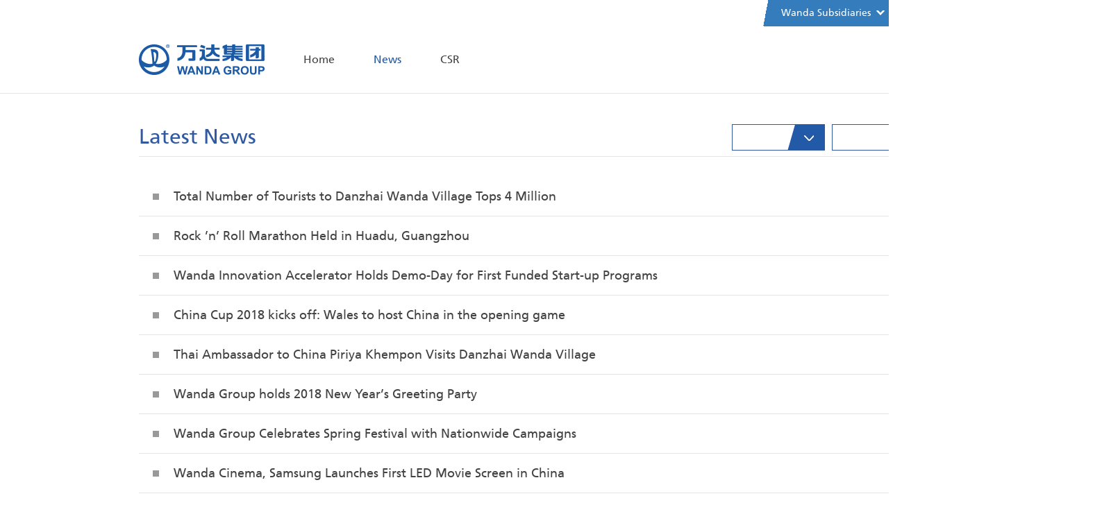

--- FILE ---
content_type: text/html; charset=utf-8
request_url: https://www.wanda-group.com/news/latest/7.html
body_size: 33465
content:
<!DOCTYPE html>
<html lang="en">

<head>
    <meta charset="UTF-8">
    <meta name="format-detection" content="telephone=no, email=no"/>
	<meta name="keywords" content="Wanda Group">
	<meta name="description" content="Wanda Group">
<title>Latest News第7页 - Wanda Group</title>
<link rel="stylesheet" type="text/css" href="https://image.wanda.cn/statics/style/en/plug/mCustomScrollbar/jquery.mCustomScrollbar.css">
<link rel="stylesheet" type="text/css" href="https://image.wanda.cn/statics/style/en/css/common.css?v=8.6">
<script type="text/javascript" src="https://image.wanda.cn/statics/style/en/js/jquery-1.10.2.min.js"></script>
 <script src="https://image.wanda.cn/statics/js/ua.js" type="text/javascript"></script>
    <script src="https://image.wanda.cn/statics/js/ua_new.js" type="text/javascript"></script>
    <script type="text/javascript">
    function check_ua(){
        var a = document.referrer;
        if(!a){
            var useragent = navigator.userAgent;
            useragent = useragent.toLowerCase();
            var lang = get_lang();
            var istable = is_Tablet(useragent);
            var web_url = "";
            console.log(web_url);
            var md = new MobileDetect(window.navigator.userAgent);
            if (window.location.href.indexOf("?from=mobile") < 0)
            {
               
                if (md.phone())
                {
                    location.href ="https://www.wanda-group.com/mobile";
                }
            }
        }
     }
    check_ua();
    </script>
     <script src="https://image.wanda.cn/statics/js/web/uaredirect.js" type="text/javascript"></script>
<script type="text/javascript">uaredirect( "https://www.wanda-group.com/mobile");</script>
<script type="text/javascript">
	var js_path="https://image.wanda.cn/statics/style/";
</script>
  <script>
        var _hmt = _hmt || [];
        (function() {
          var hm = document.createElement("script");
          hm.src = "https://hm.baidu.com/hm.js?0b92b41413ff6e6db5e3d6459170f311";
          var s = document.getElementsByTagName("script")[0]; 
          s.parentNode.insertBefore(hm, s);
        })();
        </script><link rel="stylesheet" type="text/css" href="https://image.wanda.cn/statics/style/en/css/media.css?v=8.6">
</head>
<!--[if IE 8 ]><html class="ie8"> <![endif]-->
<!--[if IE 7 ]><html class="ie8"> <![endif]-->

<body>
    <!--  头部区  -->
    
     <div class="cf g-header">
<ul class="fr headers">
        <!-- <li class="first" data-menu="subsidiary"><a href="javascript:void(0);">万达旗下公司网站群<i class="icon icon1"></i></a><span>|</span></li> -->

        <li data-menu="subsidiary" id='hfirst'><a href="javascript:void(0);">Wanda Subsidiaries<i class="icon icon1"></i></a><span>|</span></li>
        <li><a href="http://www.wanda.cn/">中文</a>&nbsp;/&nbsp;<a href="https://www.wanda-group.com">EN&nbsp;</a><span>|</span></li>
        <li data-menu="search-list" id="menusearch">
            <div class="menuitem" style="margin-top: 11px;position: relative;">
               <a href="javascript:void(0);" class="icon search">search</a>
               <p style="position: absolute;display: inline-block;top:-1px;right: -15px">|</p>
            </div>        
            <form action="/index.php" target="_blank" method="get" >    
                <div class="search1">
                     <input type="hidden" value="content" name="m">
                    <input type="hidden" value="search" name="c">
                    <input type="hidden" value="search" name="a">
                    <input type="hidden" value="en" name="type">
                    <input id="siteid" type="hidden" value="25" name="siteid">
                    <input id="catid" type="hidden" value="1337" name="catid">
                    <input id="search-bar" type="text" name="q" placeholder="">
                    <a href="javascript:void(0);" target="_blank" class="icons icon3" id="search_content"></a>
                    <span style="position: absolute;right: -20px;top:4px">|</span>
                </div>
            </form>
            <!-- <span>|</span> -->
        </li>
        <li style="padding-left: 35px"><a href="https://www.facebook.com/thewandagroup" class="small" target="_blank"><img src="https://image.wanda.cn/statics/style/en/img/index/icon1.png" alt=""></a></li>
        <li><a href="https://twitter.com/DalianWanda" class="small" target="_blank"><img src="https://image.wanda.cn/statics/style/en/img/index/icon2.png" alt=""></a></li>
        <li><a href="http://www.youtube.com/user/dalianwandagroup" target="_blank" class="small"><img src="https://image.wanda.cn/statics/style/en/img/index/icon3.png" alt=""></a></li>
       <!-- <li><a href="https://plus.google.com/108886091581272836734/posts" class="small" target="_blank"><img src="https://image.wanda.cn/statics/style/en/img/index/icon4.png" alt=""></a></li>-->
        <li><a href="https://www.linkedin.com/company/dalian-wanda-group" class="small" target="_blank"><img src="https://image.wanda.cn/statics/style/en/img/index/icon5.png" alt=""></a></li>
    </ul>
</div>

 <script type = "text/javascript">
    function myBrowser(){var o=navigator.userAgent.toLowerCase(),e=-1<o.indexOf("opera");return-1<o.indexOf("iphone")||-1<o.indexOf("android")||-1<o.indexOf("pad")?"pad":e?"opera":-1<o.indexOf("firefox")?"firefox":-1<o.indexOf("chrome")?"chrome":-1<o.indexOf("safari")?"safari":-1<o.indexOf("compatible")&&-1<o.indexOf("msie")&&!e?"ie":void 0}var mb=myBrowser(),width=$(window).width(),$body=document.getElementsByTagName("body")[0],zoom=1,flagPad=!1;"pad"==mb&&(flagPad=!0),!flagPad&&width<1600&&(zoom=.75<width/1600?width/1600:.75,$body.style.zoom=zoom),("safari"==mb&&zoom<.81||"firefox"==mb)&&($body.style.transform="scale("+zoom+")",$body.style.zoom=1);

    $('#search_content').click(function(){
        $("form").submit();
    })

</script>
 
<div class="header-detail">    
        <ul class="cf all-list subsidiary hide">
               


     
        <li>
         <div class="link">
    
        <a href="https://www.hoyts.com.au/" target="_blank" rel="nofollow">Hoyts Cinema</a>

            
  
        <a href="https://www.legendary.com/" target="_blank" rel="nofollow">Legendary Entertainment</a>

            
  
        <a href="http://www.infrontsports.com/" target="_blank" rel="nofollow">Infront Sports & Media</a>

            
  
        <a href="https://www.sunseeker.com/" target="_blank" rel="nofollow">Sunseeker International</a>

            
        
    </div>
 </li>
    
        <li>
         <div class="link">
    
        <a href="https://www.wanda-group.com/2014/latest_0709/6600.html" target="_blank" rel="nofollow">Wanda Hotel Project in Chicago</a>

            
        
    </div>
 </li>
     
        </ul>  
</div>
    
    <div class="main media">
        <!-- 菜单 -->
            <div class="nav">
            <ul class="cf content nav-show">
                <li class="logo">
                    <a href="https://www.wanda-group.com"><h1></h1></a>
                </li>
                <li ><a href="https://www.wanda-group.com">Home</a></li>
                                                                                         <li data-menu="media-center" 
                        class="
                             
                                                            current
                            "
                    >
                        <a href="javascript:void(0);">
                            News                        </a>
                    </li>
                    
                                                                         <li data-menu="social-detail" 
                        class="
                                                            no-margin
                             
                            "
                    >
                        <a href="javascript:void(0);">
                            CSR                        </a>
                    </li>
                    
                                
            </ul>
            <div class="nav-detail">
                                                                                        <div 1 class="cf content3 media-center hide">
                    <ul class="fl nav-list" >
                                                                                    <li  class="first current" ><a  href="https://www.wanda-group.com/news/latest/"   >Latest News </a><span class="blank"><i class="icon icon3"></i></span></li>
                                                                                                        <li ><a  href="https://www.wanda-group.com/news/videos/"   >Videos </a><span class="blank"><i class="icon icon3"></i></span></li>
                                                                                </ul>
                    <ul class="list-content">
                                                                                            <li  class="current" >
                            <a   href="https://www.wanda-group.com/news/latest/"   class="cf" >
                                <span class="fl img-show"><img  src="https://image.wanda.cn/uploadfile/2018/0913/20180913023250759.jpg" alt=""></span>
                                <div class="img-detail">
                                    <h5>Latest News</h5>
                                    <p>To bring you the latest and most important Wanda News</p>
                                </div>
                            </a>
                        </li>
                                                                                                                <li >
                            <a   href="https://www.wanda-group.com/news/videos/"   class="cf" >
                                <span class="fl img-show"><img  src="https://image.wanda.cn/uploadfile/2018/0913/20180913022450517.png" alt=""></span>
                                <div class="img-detail">
                                    <h5>Videos</h5>
                                    <p>To learn about Wanda from videos</p>
                                </div>
                            </a>
                        </li>
                                                                                           
                    </ul>
                </div>
                                                                                        <div 2 class="cf content3 social-detail hide">
                    <ul class="fl nav-list" >
                                                                                    <li  class="first current" ><a   >Job Creation </a><span class="blank"><i class="icon icon3"></i></span></li>
                                                                                                        <li ><a   >Rural Revitalization </a><span class="blank"><i class="icon icon3"></i></span></li>
                                                                                                        <li ><a   >Charitable Donation </a><span class="blank"><i class="icon icon3"></i></span></li>
                                                                                                        <li ><a   >Environmental Sustainability </a><span class="blank"><i class="icon icon3"></i></span></li>
                                                                                </ul>
                    <ul class="list-content">
                                                                                            <li  class="current" >
                            <a   class="cf" >
                                <span class="fl img-show"><img  src="https://image.wanda.cn/uploadfile/2018/0813/20180813024022951.jpg" alt=""></span>
                                <div class="img-detail">
                                    <h5>Job Creation</h5>
                                    <p>By the end of 2024, Wanda Group had created 2.114 million stable service industry jobs, including 1.027 million jobs for college students. Wanda Group has always regarded job creation as the core content of its corporate social responsibility, making it one of the top employers in the country for many consecutive years.</p>
                                </div>
                            </a>
                        </li>
                                                                                                                <li >
                            <a   class="cf" >
                                <span class="fl img-show"><img  src="https://image.wanda.cn/uploadfile/2018/0904/20180904023649460.jpg" alt=""></span>
                                <div class="img-detail">
                                    <h5>Rural Revitalization</h5>
                                    <p>Building a new targeted poverty alleviation brand in China.</p>
                                </div>
                            </a>
                        </li>
                                                                                                                <li >
                            <a   class="cf" >
                                <span class="fl img-show"><img  src="https://image.wanda.cn/uploadfile/2018/0805/20180805113313184.jpg" alt=""></span>
                                <div class="img-detail">
                                    <h5>Charitable Donation</h5>
                                    <p>Wanda Group has a mission of “Creating Common Prosperity through Serving the Community”. Over the past 30 years, Wanda Group has accumulatively donated more than 6 billion yuan in cash to numerous charitable causes, making it one of the largest private donors in China.</p>
                                </div>
                            </a>
                        </li>
                                                                                                                <li >
                            <a   class="cf" >
                                <span class="fl img-show"><img  src="https://image.wanda.cn/uploadfile/2018/0904/20180904023716921.png" alt=""></span>
                                <div class="img-detail">
                                    <h5>Environmental Sustainability</h5>
                                    <p>Wanda Group is one of China’s earliest adopters of sustainable building practices and has obtained more national green-building certificates than any other companies in the country, accumulatively gaining a total of 754 national green building certifications. </p>
                                </div>
                            </a>
                        </li>
                                                                                           
                    </ul>
                </div>
                                       
            </div>
       
        </div>
        <!--  /头部区  -->
        <!-- 内容 -->
                          
        <div class="news-list">
            <div class="fr cf mgt" >
                   <div class="fl year-list">
                    <label class="year"><em></em><i class="icons icon2"></i></label>
                    <ul class="select">
                                                <li>2025</li>
                                                <li>2024</li>
                                                <li>2023</li>
                                                <li>2022</li>
                                                <li>2021</li>
                                                <li>2020</li>
                                                <li>2019</li>
                                                <li>2018</li>
                                                <li>2017</li>
                                                <li>2016</li>
                                                <li>2015</li>
                                                <li>2014</li>
                                                <li>2013</li>
                                                <li>2012</li>
                                                <li>2011</li>
                                                <li>2010</li>
                                                <li>2009</li>
                                                <li>2008</li>
                                            </ul>
                </div>
            
                <div class="search">
                    <form action="/index.php" target="_blank" method="get" id="topSch" class="fl">
                    <input id="search" type="text" name="q" value="" placeholder="">
                    <a target="_blank" class="icons icon3 sousuo_list"></a>
                    <input type="hidden" id="m" value="content" name="m">
                    <input type="hidden" id="c" value="search" name="c">
                    <input type="hidden" id="a" value="search" name="a">
                    <input type="hidden" id="year" name="year" value="2025">
                    <input type="hidden" id="siteid_l" value="25" name="siteid">
                    <input type="hidden" id="catid_l" value="1338" name="catid">
                </form>
                </div>
            </div>
                   <h4>Latest News</h4>
            <ul class="hide-el aticle">
                                                <li><a href="https://www.wanda-group.com/2018/latest_0401/7738.html" target="_blank" title=""><div class="title">Total Number of Tourists to Danzhai Wanda Village Tops 4 Million</div><span class="timer">01.04.2018</span></a></li>
                                <li><a href="https://www.wanda-group.com/2018/latest_0401/7737.html" target="_blank" title=""><div class="title">Rock ’n’ Roll Marathon Held in Huadu, Guangzhou</div><span class="timer">01.04.2018</span></a></li>
                                <li><a href="https://www.wanda-group.com/2018/latest_0328/7736.html" target="_blank" title=""><div class="title">Wanda Innovation Accelerator Holds Demo-Day for First Funded Start-up Programs</div><span class="timer">28.03.2018</span></a></li>
                                <li><a href="https://www.wanda-group.com/2018/latest_0321/7735.html" target="_blank" title=""><div class="title">China Cup 2018 kicks off: Wales to host China in the opening game</div><span class="timer">21.03.2018</span></a></li>
                                <li><a href="https://www.wanda-group.com/2018/latest_0305/7734.html" target="_blank" title=""><div class="title">Thai Ambassador to China Piriya Khempon Visits Danzhai Wanda Village</div><span class="timer">05.03.2018</span></a></li>
                                <li><a href="https://www.wanda-group.com/2018/latest_0223/7733.html" target="_blank" title=""><div class="title">Wanda Group holds 2018 New Year’s Greeting Party</div><span class="timer">23.02.2018</span></a></li>
                                <li><a href="https://www.wanda-group.com/2018/latest_0222/7732.html" target="_blank" title=""><div class="title">Wanda Group Celebrates Spring Festival with Nationwide Campaigns</div><span class="timer">22.02.2018</span></a></li>
                                <li><a href="https://www.wanda-group.com/2018/latest_0204/7731.html" target="_blank" title=""><div class="title">Wanda Cinema, Samsung Launches First LED Movie Screen in China</div><span class="timer">04.02.2018</span></a></li>
                                <li><a href="https://www.wanda-group.com/2018/latest_0210/7730.html" target="_blank" title=""><div class="title">Yan'an Wanda Plaza Opens for Business</div><span class="timer">10.02.2018</span></a></li>
                                <li><a href="https://www.wanda-group.com/2018/latest_0206/7729.html" target="_blank" title=""><div class="title">Alibaba Group and Cultural Investment Holdings Co., Ltd Make Strategic Investment in Wanda Film</div><span class="timer">06.02.2018</span></a></li>
                                <li><a href="https://www.wanda-group.com/2018/latest_0130/7728.html" target="_blank" title=""><div class="title">Two Hotels Sold in Australia to Remain under the Management of Wanda Group</div><span class="timer">30.01.2018</span></a></li>
                                <li><a href="https://www.wanda-group.com/2018/latest_0129/7727.html" target="_blank" title=""><div class="title">Wanda Commercial Signs Strategic Investment Agreements with Tencent and Other Investors to Jointly Build O2O “New Consumption”</div><span class="timer">29.01.2018</span></a></li>
                                <li><a href="https://www.wanda-group.com/2018/latest_0122/7726.html" target="_blank" title=""><div class="title">2017 Work Report of Wanda Group by Chairman Wang Jianlin</div><span class="timer">22.01.2018</span></a></li>
                                <li><a href="https://www.wanda-group.com/2018/latest_0120/7725.html" target="_blank" title=""><div class="title">Wanda Group's Assets Reaches RMB 700 billion in 2017, with Domestic Assets Accounting for 93%</div><span class="timer">20.01.2018</span></a></li>
                                <li><a href="https://www.wanda-group.com/2018/latest_0120/7724.html" target="_blank" title=""><div class="title">Wanda's CSR Achievements in 2017</div><span class="timer">20.01.2018</span></a></li>
                               
            </ul>
            <div class="cf newsPages">
                <span class="homePrevBtn"><a class="icons homePage" href="/news/latest/index.html"">home</a>
            <a class="icons prevPage" href="/news/latest/6.html">prev</a>
        </span><span class="pages"> <a href="/news/latest/index.html">1</a>.. <a href="/news/latest/5.html">5</a> <a href="/news/latest/6.html">6</a><a class="current" href="javascript:void(0)">7</a> <a href="/news/latest/8.html">8</a> <a href="/news/latest/9.html">9</a> <a class="morePage" href="javascript:void(0)">...</a><a href="/news/latest/104.html">104</a> </span>
                <span class="nextEndBtn"><a class="icons nextPage" href="/news/latest/8.html">next</a><a class="icons endPage" href="/news/latest/104.html">end</a>
        </span>            </div>
        </div>
        <!-- 内容 -->
        <!--  底部  -->
<div class="cf g-bottom">
    <div class="fr icon arrow-up"><i class="icon up"></i></div>
</div>
<div class="g-footer">
   <!-- <h4>Website Index</h4> -->
    <div class="block cf" style="display:none;">
        <ul class="fl">
                                    <li class="cf">
                <h5 class="fl">About Wanda</h5>
                <div>
                                                                                <a href="https://www.wanda-group.com/aboutwanda/Corporate_Profile/" title="Corporate Profile"> Corporate Profile </a>
                     <i>|</i>                                                                                 <a href="https://www.wanda-group.com/aboutwanda/History/" title="History"> History </a>
                     <i>|</i>                                                                                 <a href="https://www.wanda-group.com/aboutwanda/Technology/" title="Science and Technology Innovation"> Science and Technology Innovation </a>
                     <i>|</i>                                         <br>
                                                                                <a href="https://www.wanda-group.com/aboutwanda/Wan_Jianlin/" title="Chairman Wang Jianlin"> Chairman Wang Jianlin </a>
                     <i>|</i>                                                                                 <a href="https://www.wanda-group.com/aboutwanda/contactus/" title="Contact us"> Contact us </a>
                                                                                                </div>
            </li>
                        <li class="cf">
                <h5 class="fl">Core Industries</h5>
                <div>
                                                                                <a href="https://www.wanda-group.com/coreindustries/Commercial/" title="Commercial  Management Group"> Commercial  Management Group </a>
                     <i>|</i>                                                                                 <a href="https://www.wanda-group.com/coreindustries/Cultural_Industry_Group/" title="Cultural Industry Group"> Cultural Industry Group </a>
                     <i>|</i>                                         <br>
                                                                                <a href="https://www.wanda-group.com/coreindustries/Real_Estate_Group/" title="Real Estate Group"> Real Estate Group </a>
                     <i>|</i>                                                                                 <a href="https://www.wanda-group.com/coreindustries/Investment_Group/" title="Investment Group"> Investment Group </a>
                                                                                                </div>
            </li>
                        <li class="cf">
                <h5 class="fl">CSR</h5>
                <div>
                                                                                <a href="https://www.wanda-group.com/csr/job/" title="Job Creation"> Job Creation </a>
                     <i>|</i>                                                                                 <a href="https://www.wanda-group.com/csr/alleviation/" title="Rural Revitalization"> Rural Revitalization </a>
                     <i>|</i>                                                                                 <a href="https://www.wanda-group.com/csr/charitable_donation/" title="Charitable Donation"> Charitable Donation </a>
                     <i>|</i>                                         <br>
                                                                                <a href="https://www.wanda-group.com/csr/entrepreneurship/" title="Environmental Sustainability"> Environmental Sustainability </a>
                                                                                                </div>
            </li>
                        
        </ul>
        <ul class="right-footer">
            <li class="cf">
                   
                <h5 class="fl" style="width: 170px">Media Room</h5>
               <div>
                                                           <a href="https://www.wanda-group.com/news/latest/" title="Latest News">Latest News</a><i>|</i>                   <a href="https://www.wanda-group.com/news/videos/" title="Videos">Videos</a>               </div>
            </li>
            <li class="cf">
                            <h5 class="fl" style="width: 170px">Wanda Worldwide</h5>
                <div>
                    <p class="block-footer">
                                                           <a href="https://www.hoyts.com.au/" title="Hoyts Cinema,Australia" target="_blank" rel="nofollow">Hoyts Cinema,Australia</a><i>|</i>                   <a href="https://www.legendary.com/" title="Legendary Entertainment" target="_blank" rel="nofollow">Legendary Entertainment</a><i>|</i><br>                   <a href="https://www.ironman.com/" title="Ironman Group" target="_blank" rel="nofollow">Ironman Group</a><i>|</i>                   <a href="https://www.sunseeker.com/" title="Sunseeker International" target="_blank" rel="nofollow">Sunseeker International</a><br>                    </p>
                </div>
            </li>
           <!--  <li class="cf">
                <h5 class="fl">用户服务</h5>
                <div><a href="">万达广场</a><i>|</i><a href="">万达乐园</a><i>|</i><a href="">万达酒店</a><i>|</i><a href="">体育赛事</a><i>|</i><a href="">宝贝王</a><i>|</i><a href="">电影院线</a><i>|</i><a href="">百年人寿</a></div>
            </li> -->
        </ul>
    </div>

    <!--  -->
    <p class="copyright" id="copyright">Official Website of Dalian Wanda Group Copyright © 2017 WANDA Group, All Rights Reserved Liao ICP Registration No. 10012005 </p>
    <p class="copyright" style="margin-top: 10px">Address: Tower B, Wanda Plaza, No. 93 Jianguo Road, Chaoyang District, Beijing Tel.: 010-85853888</p>
    
</div>
<!--  /底部  -->
<div class="hide-el masks"></div>
<div class="hide-el header-mask"></div>
    </div>
</body>
<script type="text/javascript">
var height = $("body").height() + 17,
    width = $(".main").width(); 
    $(document).ready(function(){
    // $('.front-page .aticle li').each(function(){
    //     var h =$(this).find('.title').height();
    //     console.log(h)
    //     if(h>40){
    //         $(this).find('.timer').css('top','35px');
    //     }else{
    //         $(this).find('.timer').css('top','3px');
    //     }
    // })    
  })  


$('#menusearch').click(function(){
    $('.menuitem').hide();
    $('.search1').show()
    // $('.search1').animate({width:'240px'},200);
    // $('.search1').css('opacity','1');
    $('.g-header').addClass('current1')
    $('.header-detail').hide();
    $('.headers').css('width','747px')
    $('.headers').css('padding-left','40px')
    $('.header-detail .all-list').css('width','747px')
})
  $(".header-mask").on("click",function() {
    if($(".menuitem").is(":hidden")){
        $(".g-header").addClass("current1")
    }
})

   
</script>
<link rel="stylesheet" type="text/css" href="https://image.wanda.cn/statics/style/en/css/common.css?v=8.9">
<script type="text/javascript" src="https://image.wanda.cn/statics/style/en/js/copyright.js?v=1741758760"></script>
<style type="text/css"> 
body{-moz-user-select: unset; -webkit-user-select: unset; -ms-user-select: unset; user-select: unset;} 
   .g-header{
        height: 38px;
    }
    .g-header #search-bar{
        width: 240px;
        left: 0;
        padding-left: 10px;
        padding-right: 34px;
        margin-left: -1px;
        box-sizing: border-box;
    }
    .banner img{
        max-height: 590px;
    }
    .ie8 body{
      min-width:none;
    }
    
</style>
<script type="text/javascript" src="https://image.wanda.cn/statics/style/en/js/jquery-1.10.2.min.js"></script>
<script type="text/javascript" src="https://image.wanda.cn/statics/style/en/plug/mCustomScrollbar/jquery.mCustomScrollbar.concat.min.js"></script>
<script type="text/javascript" src="https://image.wanda.cn/statics/style/en/js/media.js?v=8.6"></script>
<script type="text/javascript">
$('#menusearch').click(function(){
    $('.menuitem').hide();
    $('.search1').show();
    console.log('11')
    // $('.search1').animate({width:'240px'},200);
    // $('.search1').css('opacity','1');
    $('.g-header').addClass('current1')
    $('.header-detail').hide();
    $('.headers').css('width','747px')
    $('.headers').css('padding-left','40px')
    $('.header-detail .all-list').css('width','747px')
})    
</script>
<script type="text/javascript">
     $(".g-header li").on("click",function() {
    $('.g-header').css('right', '0');
})
</script>
<script type="text/javascript">

    
 var siteid="25";
 var catid="1338";
 var year;

    function getContent(url)
{
    $.ajax({
        type:"GET",
        async:false,
        url:"/index.php?m=content&c=search&a=gyxw&type=en&"+url,
        data:{catid:catid,siteid:siteid},
        dataType:"json",
        success:function(msg)
        {
            var add_content = msg.content;
            $(".aticle").html(add_content);
            $(".newsPages").html(msg.page);
        }
    });
}

$('.newsPages').on('click','a',function(){
    var p=$(this).attr('status');
      var str='page='+p;
      if(year){
        str+='&year='+year;
        }
      console.log(p);
      getContent(str);
})  
  
$('.select li').click(function(){
    year=$(this).text();
    $('#year').val(year);
        var m= $('#m').val();
        var c= $('#c').val();
        var a= $('#a').val();
        var siteid= $('#siteid_l').val();
        var catid= $('#catid_l').val();
        window.location.href='/index.php?m='+m+'&c='+c+'&a='+a+'&catid='+catid+'&siteid='+siteid+'&year='+year;
    // getContent("page=1&year="+year);
})

$('.sousuo_list').click(function(){
         var q= $('#search').val();
        var m= $('#m').val();
        var c= $('#c').val();
        var a= $('#a').val();
        var siteid= $('#siteid_l').val();
        var catid= $('#catid_l').val();
       var year=$('#year').val();
        window.location.href='/index.php?m='+m+'&c='+c+'&a='+a+'&catid='+catid+'&siteid='+siteid+'&q='+q+'&year='+year;
    })
$('.hide-el li').hover(function(){
    $(this).find('.title').css('color','#2156a5');
    $(this).find('.timer').css('color','#2156a5');
},function(){
    $(this).find('.title').css('color','#434343');
    $(this).find('.timer').css('color','#434343');
})
</script>
</html>


--- FILE ---
content_type: text/css
request_url: https://image.wanda.cn/statics/style/en/css/common.css?v=8.6
body_size: 375
content:
.banner-text{
    position: relative;
}

.banner-text .wrap{
    position: absolute;
    top: 50%;
    left: 50%;
    transform: translate(-50%,-50%);
} 

.banner .banner-text h5{
    margin: 0 auto 17px;
}

.banner-text .wrap p{
    font-size: 18px;
    line-height: 27px;
    margin: 0 auto;
    font-style: italic;
} 
.ie8 body{
 min-width:none;
}


--- FILE ---
content_type: text/css
request_url: https://image.wanda.cn/statics/style/en/css/media.css?v=8.6
body_size: 5600
content:
* {
    margin: 0;
    padding: 0
}
@font-face {
    font-family: 'wandanav';
    src: url("../plug/lib/Frutiger.eot?#iefix");
    src: url("../plug/lib/Frutiger.eot?#iefix") format("embedded-opentype"), url("../plug/lib/Frutiger.woff") format("woff"), url("../plug/lib/Frutiger.ttf") format("truetype")
}

@font-face {
    font-family: 'wanda';
    src: url("../plug/lib/wandaWebfont.eot?#iefix");
    src: url("../plug/lib/wandaWebfont.eot?#iefix") format("embedded-opentype"), url("../plug/lib/wandaWebfont.woff") format("woff"), url("../plug/lib/wandaWebfont.ttf") format("truetype")
}
caption,
code,
figcaption,
h1,
h2,
h3,
h4,
h5,
h6,
pre,
strong,
th {
    font-weight: 400;
    font-style: normal;
    word-wrap: break-word
}

address,
cite,
em {
    word-wrap: break-word
}

dd,
dl,
dt,
ul li {
    list-style: none
}

fieldset,
iframe,
img {
    border: 0
}

address,
b,
cite,
em,
i,
var {
    font-style: normal;
    font-weight: 400
}

caption,
th {
    text-align: left
}

table {
    border-collapse: collapse;
    border-spacing: 0
}

article,
aside,
figcaption,
figure,
footer,
header,
hgroup,
nav,
section,
video {
    display: block
}

a {
    text-decoration: none
}

a,
a:hover {
    cursor: pointer
}

a,
a:active,
a:hover,
a:link,
a:visited {
    color: #2156a5
}

button,
input {
    outline: 0;
    border: 0
}

.fl {
    float: left
}

.fr {
    float: right
}

.cf:after,
.cf:before {
    content: ".";
    height: 0;
    visibility: hidden;
    display: block
}

.cf:after {
    clear: both
}

.hide {
    display: none!important
}

.visibility {
    visibility: hidden!important
}

button {
    border-style: none
}

html {
    overflow-y: scroll
}

body {
    -webkit-tap-highlight-color: transparent;
    -webkit-user-select: none;
    -webkit-text-size-adjust: none;
    font-family: 'wandanav';
    font-size: 14px;
    color: #434343;
    background-color: #fff;
    width: 100%;
    min-width: 1600px;
    -moz-transform-origin: top left
}

.p-ellipsis {
    overflow: hidden;
    text-overflow: ellipsis;
    display: -webkit-box;
    -webkit-line-clamp: 2
}

.mCSB_container {
    margin-right: 0!important
}

.mCustomScrollBox>.mCSB_scrollTools {
    width: 5px
}

.ie8 body {
    /*min-width: 1260px*/
}

.ie {
    height: 100%;
    width: 100%;
    overflow: hidden
}

.ie body {
    overflow-y: auto;
    overflow-x: hidden;
    height: 100%
}

@media only screen and (min-device-width:768px) and (max-device-width:1024px) {
    body {
        min-width: 1300px
    }
}

.section,
.section1,
.section2,
.section3,
.section4 {
    margin: 0 auto;
    display: block
}

.news-list h4,
.one-image .detail-text h5,
.three-image .detail-text h5 {
    font-size: 30px;
    color: #434343
}

.one-image .detail-text em,
.three-image .detail-text em {
    font-size: 26px;
    color: #666;
    display: block;
    margin: 0 0 10px
}

.one-image .detail-text a,
.one-image .detail-text i,
.one-image .detail-text p,
.three-image .detail-text a,
.three-image .detail-text i,
.three-image .detail-text p {
    font-size: 16px
}

.one-image .detail-text p,
.three-image .detail-text p {
    line-height: 28px;
    color: #666;
    width: 390px
}

.one-image .detail-text p:before,
.three-image .detail-text p:before {
    content: "";
    width: 10px;
    height: 5px;
    display: inline-block;
    border-top: 1px solid #434343;
    margin-right: 9px
}

.one-image .detail-text i,
.three-image .detail-text i {
    line-height: 23px;
    color: #2156a5;
    font-weight: 700
}

.one-image .detail-text a,
.three-image .detail-text a {
    line-height: 30px;
    color: #2156a5
}

.header-detail a:hover,
.one-image .detail-text a:hover,
.three-image .detail-text a:hover {
    text-decoration: underline
}

.activity .img-show img,
.culture .section2 .arrow,
.detail-content .img-show img,
.environment .img-show img,
.header-detail .title img,
.introduce .img-show img,
.people .img-show img,
.poverty .img-show img,
.poverty .item .img-show p,
.publish .block2 .img-show img,
.service .img-show img,
.voice .img-show img {
    transition: all .3s ease-out
}

.banner .banner-border,
.banner img {
    transition: all .5s ease-out
}

.banner:hover .banner-border {
    transform: skewX(-20deg)!important;
    -moz-transform: skewX(-20deg)!important
}

.banner:hover img,
.detail-content .address-list li:hover img,
.detail-content .img-show:hover img,
.detail-content .last-image:hover img,
.header-detail .title:hover img,
.introduce .img-show:hover img,
.people .img-show:hover img,
.poverty .block1 a:hover img,
.publish .block2 .detail:hover img,
.service .img-show:hover img,
.voice .block1 a:hover img {
    transform: translate3d(0, 0, 0) scale(1.05, 1.05);
    -moz-transform: translate3d(0, 0, 0) scale(1.05, 1.05)
}

.culture .section2:hover .arrow {
    transform: translate3d(2px, 0, 0);
    -moz-transform: translate3d(2px, 0, 0)
}

.activity .img-show:hover img,
.activity .slides .current img,
.environment .img-show:hover img {
    transform: translate3d(0, 0, 0) scale(1.1, 1.1);
    -moz-transform: translate3d(0, 0, 0) scale(1.1, 1.1);
    box-shadow: 0 0 18px #333;
    -webkit-box-shadow: 0 0 18px #333;
    -moz-box-shadow: 0 0 18px #333;
    -ms-box-shadow: 0 0 18px #333
}

.ieview1 .three-image .detail-text p {
    width: auto
}

@media only screen and (min-device-width:768px) and (max-device-width:1024px) {
    .three-image .detail-text p {
        width: auto
    }
}

.icon {
    background: url(../img/icon.png) no-repeat;
    display: inline-block
}

.g-header {
    position: relative;
    width: 100%;
    height: 44px;
    background: #fff url(../img/menu-bar.png) no-repeat top right
}

.g-header.current {
    z-index: 3002;
    background: url(../img/index/menu_bg1.png) no-repeat top right;
}

.headers {
    width: 500px;
    height: 38px;
    color: #fff;
    padding: 0 0 0 15px;
    box-sizing: border-box;
}

.headers .first {
    margin-left: 8px
}

.headers .icon1 {
    width: 12px;
    height: 8px;
    margin: 0 10px 0 8px;
    background-position: -56px -468px
}

.headers .search {
    width: 18px;
    height: 18px;
    background-position: -53px -712px;
    text-indent: -9999px;
    /*margin-top: 11px*/
}

.headers .small{
    width: 18px;
    height: 15px;
    margin-top: 11px;
}
.headers .small img{
   
    margin-top: 12px;
}
.headers li {
    padding-left: 12px;
    float: left
}

.headers li a {
    line-height: 38px;
    color: #fff
}

.headers li span {
    margin: 0 0 0 8px
}

.headers li.current a {
    color: #2996cc
}

.header-detail {
    display: none;
    position: absolute;
    padding: 55px 0 37px;
    top: 0;
    left: 0;
    z-index: 3001;
    width: 100%;
    min-width: 1600px;
    /*right: 0;*/
    
}
.header-detail.bg1{background: url(../img/index/menu_bg.png) no-repeat top right;}
.header-detail.bg2{background: url(../img/index/menu_bg2.png) no-repeat top right;}
.header-detail .all-list {
    width: 516px;
    /*margin: 0 auto*/
    float: right;
    padding-left: 45px;
    box-sizing: border-box;
}

.header-detail .all-list li {
    float: left;
    margin: 0 20px 7px 0;
    width: 210px;
}
.header-detail .all-list li:last-child{
    margin-right: 0!important
}

.header-detail .all-list .link {
    height: 198px;
    overflow: auto
}

.header-detail .all-list .link a {
    display: block;
    padding-left: 20px;
    font-size: 14px;
    color: #fff;
    line-height: 23px;
    background: url(../img/nav/icon.png) no-repeat -6px -188px
}

.header-detail .all-list .over {
    overflow-y: scroll
}

.header-detail .all-list .title {
    display: block;
    color: #fff;
    margin-bottom: 23px
}

.header-detail .all-list .title h5 {
    font-size: 30px;
    margin-bottom: 23px
}

.header-detail .all-list .title .img-show {
    overflow: hidden;
    width: 328px;
    height: 218px;
    display: block
}

.header-detail .all-list .title img {
    width: 328px;
    height: 218px;
    display: block
}

.header-detail .search-list {
    width: 840px;
    height: 180px;
    margin: 73px auto 0
}

.header-detail .search-list .icon2,
.g-header .search1 .icon3 {
    width: 34px;
    height: 24px;
    position: absolute;
    right: 0px;
    top: 0px;
    background: url(../img/index/s.png) no-repeat center center/cover
}

.header-detail .search-list .icon2 {
    background-position: -8px -8px
}

.g-header .search .icon3 {
    /*background-position: -9px -103px*/
}

.header-detail .search-list .classify-list {
    margin-right: 32px;
    position: relative;
    z-index: 60
}

.header-detail .search-list .classify-list .classify {
    display: block;
    padding-left: 24px;
    width: 186px
}

.header-detail .search-list .classify-list .classify em {
    font-size: 22px;
    color: #fff;
    line-height: 58px
}

.header-detail .search-list .classify-list .select {
    position: absolute;
    left: 0;
    right: 0;
    display: none;
    height: 150px;
    overflow-y: auto;
    overflow-x: hidden;
    border: 1px solid #c1c1c1;
    border-top: none;
    background: #fff
}

.header-detail .search-list .classify-list .select .selected,
.header-detail .search-list .classify-list .select li:hover {
    color: #fff;
    background-color: #2156a5
}

.header-detail .search-list .classify-list .select li {
    padding: 5px 10px;
    font-size: 16px
}

.header-detail .search-list .classify-list .classify,
.g-header .search1 {
    position: relative;
    cursor: pointer;
    height: 24px;
    border: 1px solid #fff
}

.g-header .search1 {
    /*overflow: hidden;*/
    width: 240px;
    margin-top: 5px;
    display: none;
    /*opacity: 0;*/
}
.g-header.current1{
    z-index: 3002;
    background: url(../img/menu-bar1.png) no-repeat top right;
}
.g-header #search-bar {
    font-size: 14px;
    color: #fff;
    position: absolute;
    left: 10px;
    top: 0;
    width: 200px;
    height: 26px;
    line-height: 16px;
    background: 0 0
}

.header-detail a:hover {
    text-decoration: underline
}

.header-fixed {
    position: fixed;
    right: 0;
    top: 0;
    z-index: 100;
    background-color: transparent!important
}

.fixbottom,
.fixed {
    position: fixed!important;
    left: 0
}

.fixed {
    top: 0;
    box-shadow: 0 1px 3px rgba(0, 0, 0, .12), 0 1px 2px rgba(0, 0, 0, .24);
    -webkit-box-shadow: 0 1px 3px rgba(0, 0, 0, .12), 0 1px 2px rgba(0, 0, 0, .24);
    -moz-box-shadow: 0 1px 3px rgba(0, 0, 0, .12), 0 1px 2px rgba(0, 0, 0, .24);
    -ms-box-shadow: 0 1px 3px rgba(0, 0, 0, .12), 0 1px 2px rgba(0, 0, 0, .24)
}

.fixbottom {
    bottom: 0
}

.fixbottom .nav-detail {
    top: -350px
}

.main {
    position: relative;
    overflow: hidden;
    
}

.main,
.nav,
.nav-detail {
    background-color: #fff;
    width: 100%
}

.nav {
    font-size: 16px;
    padding: 26px 0;
    z-index: 3000;
    height: 44px;
    position: relative
}
.nav {
    border-bottom: 1px solid #e4e4e4;
}
.nav.backstyle {
    background-color: rgba(255, 255, 255, .5)
}

.nav .content {
    width: 1200px;
    margin: 0 auto
}

.nav .nav-show .no-margin {
    margin-right: 0
}

.nav .nav-show li {
    float: left;
    margin-right: 56px
}

.nav .nav-show a {
    color: #434343;
    line-height: 44px
}

.nav .nav-show .current a,
.nav .nav-show a:hover {
    color: #2156a5
}

.nav .nav-show .logo {
    /*margin: 0 48px*/
}

.nav .nav-show .logo h1 {
    background: url(../img/logo.png) no-repeat;
    width: 181px;
    height: 44px;
    text-indent: -9999px
}

.nav-detail {
    display: none;
    border-top: 1px solid #f4f4f4;
    position: absolute;
    left: 0;
    top: 87px;
    min-width: 1600px;
    /*height: 350px;
    overflow: hidden*/
}

.nav-detail .icon3 {
    background-position: 0 -1184px;
    width: 10px;
    height: 16px;
    position: absolute;
    top: 17px;
    right: 13px;
    display: none
}

.g-footer h4,
.nav-detail .content3 {
    width: 1200px;
    margin: 0 auto
}

.nav-detail .nav-list {
    width: 284px;
    background-color: #f2f2f2;
    font-size: 20px;
    margin-right: 91px;
    height: 350px
}

.nav-detail .nav-list a {
    color: #434343;
    padding: 11px 0 11px 62px;
    display: block;
    position: relative;
    z-index: 100;
    line-height: 28px;
}

.nav-detail .nav-list .first {
    margin-top: 21px
}

.nav-detail .nav-list li {
    position: relative;
    margin-top: 4px;
}

.nav-detail .nav-list .blank {
    width: 323px;
    position: absolute;
    left: 0;
    top: 0;
    /*height: 50px*/
}

.nav-detail .nav-list .current .blank {
    background-color: #2156a5
}

.nav-detail .nav-list .current .icon3 {
    display: block
}

.nav-detail .nav-list .current a {
    color: #fff
}

.nav-detail .list-content {
    overflow: hidden;
    display: inline-block;
    width: 825px;
    margin: 55px 0;
    background-color: #f2f2f2
}

.nav-detail .list-content .img-show,
.nav-detail .list-content img {
    width: 436px;
    height: 240px
}

.nav-detail .list-content .img-show {
    margin-right: 25px;
    overflow: hidden
}

.nav-detail .list-content li {
    display: none
}

.front-page a,
.nav-detail .list-content .current {
    display: block
}

.nav-detail .img-detail {
    overflow: hidden
}

.nav-detail .img-detail h5 {
    margin-top: 23px;
    font-size: 18px;
    color: #2156a5
}

.nav-detail .img-detail p {
    width: 326px;
    margin-top: 12px;
    line-height: 27px;
    font-size: 16px;
    color: #434343
}

.ieview .header-detail .all-list {
    width: 93.33333333%;
    min-width: 1200px
}

.ieview .header-detail .all-list li {
    width: 23.42857143%;
    margin-right: 2.07142857%
}

.ieview .header-detail .all-list .title .img-show,
.ieview .header-detail .all-list .title img {
    width: 100%;
    height: auto
}

@media only screen and (min-device-width:768px) and (max-device-width:1024px) {
    .header-detail,
    .nav-detail {
        min-width: 1300px
    }
    .header-detail .all-list {
        width: 516px;
    }
    .header-detail .all-list li {
        /*width: 23.42857143%;*/
        margin-right: 2.07142857%
    }
    .header-detail .all-list .title .img-show,
    .header-detail .all-list .title img {
        width: 100%;
        height: auto
    }
}

.ie8 .fixed {
    border-bottom: 1px solid #434343
}

.ie8 .header-detail,
.ie8 .nav-detail {
    min-width: 1260px
}

.ie .fixbottom .nav-detail {
    top: auto;
    bottom: 20px
}

@media screen and (max-width:1600px) {
    .firefox .header-detail .search-list .classify-list .classify,
    .firefox .header-detail .search-list .search {
        border: 2px solid #fff
    }
    .firefox .news-list .industry-list .industry,
    .firefox .news-list .search,
    .firefox .news-list .year-list .year {
        border: 2px solid #2f5aa2
    }
    .firefox .two-image .img-show {
        border: 2px solid #fff
    }
}

.news-list {
    width: 1200px;
    margin: 44px auto 0
}

.news-list .icons {
    background: url(../img/media/icon.png) no-repeat;
    display: inline-block
}
.news-list .rp{
    font-size: 20px;
    color: #ff0000;
    margin:35px 0 150px;
}
.news-list .icon1 {
    background-position: -8px -137px;
    width: 15px;
    height: 15px
}

.news-list .icon2 {
    background-position: -7px -10px
}

.news-list .icon3 {
    background-position: -6px -74px
}

.news-list .icon2,
.news-list .icon3 {
    width: 54px;
    height: 38px;
    position: absolute;
    right: -1px;
    top: -1px
}

.news-list h4 {
    color: #2f5aa2
}

.news-list h4 em {
    font-size: 16px;
    color: #666;
    margin: 0 9px;
    font-family: Arial
}
/*.news-list h4 span {
    font-size: 16px;
    color: #666;
    margin: 5px 0;
    font-family: Arial;
    display: block;}*/
.news-list .industry-list,
.news-list .year-list {
    margin-right: 10px;
    position: relative;
    z-index: 60
}

.news-list .industry-list .industry,
.news-list .industry-list .year,
.news-list .year-list .industry,
.news-list .year-list .year {
    display: block;
    padding-left: 15px;
    width: 117px
}

.news-list .industry-list .industry em,
.news-list .industry-list .year em,
.news-list .year-list .industry em,
.news-list .year-list .year em {
    font-size: 14px;
    color: #434343;
    line-height: 38px
}

.news-list .industry-list .select,
.news-list .year-list .select {
    position: absolute;
    left: 0;
    right: 0;
    display: none;
    max-height: 130px;
    overflow: auto;
    border: 1px solid #c1c1c1;
    border-top: none;
    background: #fff
}

.news-list .industry-list .select li,
.news-list .year-list .select li {
    padding: 5px 10px;
    font-size: 16px
}

.news-list .industry-list .select li:hover,
.news-list .year-list .select li:hover {
    color: #fff;
    background-color: #2156a5
}

.news-list .industry-list .industry,
.news-list .search,
.news-list .year-list .year {
    position: relative;
    cursor: pointer;
    height: 36px;
    border: 1px solid #2f5aa2;
    overflow: hidden
}

.news-list .search {
    width: 200px
}

.news-list #search {
    font-size: 14px;
    color: #999;
        left: 0px;
        top: 0;
        width: 200px;
        height: 36px;
        line-height: 36px;
        background: transparent;
        padding-left: 10px;
        padding-right: 54px;
        box-sizing: border-box;
        margin-left: -1px;
}

.news-list .aticle {
    margin-top: 10px;
    border-top: 1px solid #e4e4e4;
    padding-top: 29px
}

.news-list .aticle li {
    border-bottom: 1px solid #e4e4e4
}

.news-list .aticle li .title {
    font-size: 18px;
    color: #434343;
    width: 900px;
    word-wrap: break-word;
}

.news-list .aticle li .timer {
    line-height: 34px;
    font-size: 14px;
    color: #434343;
    float: right;
    margin-top: -25px;
}

.news-list .aticle li a {
    padding: 17px 30px 17px 50px;
    display: block;
    position: relative
}

.news-list .aticle li a:before {
    width: 9px;
    height: 9px;
    background: #999;
    display: inline-block;
    content: "";
    position: absolute;
    top: 50%;
    left: 20px;
    margin-top: -4px
}

.news-list .aticle li a:hover:before {
    background: #2156a5
}
.news-list .aticle .sort {
	font-size: 14px;
	color: #fff;
	padding: 1px 6px;
	background: #2156a5;
	margin-left: 23px;
	vertical-align: top;
	line-height: 25px
}
.news-list .newsPages {
    margin-top: 55px;
    text-align: center
}

.news-list .newsPages .icons {
    background-color: #e8ebee;
    text-indent: -9999px
}

.news-list .newsPages .homePage {
    background-position: 5px -238px
}

.news-list .newsPages .prevPage {
    background-position: 5px -164px
}

.news-list .newsPages .endPage {
    background-position: 6px -273px
}

.news-list .newsPages .nextPage {
    background-position: 6px -199px
}

.news-list .newsPages a {
    width: 40px;
    height: 40px;
    display: inline-block;
    font-size: 18px;
    color: #8a8a8a;
    background-color: #e8ebee;
    margin-right: 10px;
    line-height: 40px
}

.news-list .newsPages .current {
    color: #fff;
    background-color: #2156a5
}

.news-list .newsPages .morePage {
    width: auto;
    background-color: transparent
}

.header-mask,
.masks {
    display: none;
    left: 0;
    right: 0;
    bottom: 0;
    top: 0;
    z-index: 2999
}

.masks {
    background: #000;
    opacity: .5;
    filter: alpha(opacity=50);
    position: absolute
}

.header-mask {
    position: fixed
}

.mask-fixed {
    position: fixed!important
}

.g-bottom {
    height: 72px;
    position: relative
}

.g-bottom .arrow-up {
    cursor: pointer;
    position: fixed;
    right: 0;
    bottom: 0;
    width: 85px;
    height: 72px;
    background-position: -16px -1012px;
    display: none;
    z-index: 2981
}

.g-bottom .up {
    position: absolute;
    left: 0;
    width: 85px;
    height: 20px;
    bottom: 26px;
    background-position: -16px -1141px
}

.g-footer {
    padding: 5px 0 23px;
    width: 100%;
    background: #1d1d1d
}

.g-footer h4 {
    font-size: 28px;
    width: 1340px
}

.g-footer .block {
    width: 1340px;
    margin: 25px auto 0
}

.g-footer .block li {
    margin-bottom: 19px;
    line-height: 24px
}

.g-footer .block i {
    margin: 0 10px
}

.g-footer .block div {
    overflow: hidden;
    line-height: 25px
}

.g-footer .block h5 {
     /*margin-right: 25px;*/
    width: 150px;
    font-size: 18px;
    color: #fff;
    opacity: .6;
    filter: alpha(opacity=60)
}

.g-footer,
.g-footer .block a {
    color: #fff
}

.g-footer .block a:hover {
    text-decoration: underline
}

.g-footer .block-footer {
    margin-bottom: 19px
}

.g-footer ul.fl {
    margin-right: 104px
}

.g-footer .right-footer {
    overflow: hidden
}

.g-footer .copyright {
    font-size: 16px;
    color: #fff;
    opacity: .6;
    filter: alpha(opacity=60);
    padding: 0 20px;
    width: 1340px;
    margin: 39px auto 0
}


.ieview .g-footer .block,
.ieview .g-footer .copyright,
.ieview .g-footer h4 {
    width: 94.28571429%
}

.ieview .g-footer ul.fl {
    margin-right: 12.5%
}

.ie .g-bottom .arrow-up {
    right: 17px
}

.firefox .g-bottom .arrow-up {
    position: absolute
}

@media only screen and (min-device-width:768px) and (max-device-width:1024px) {
    .g-footer .block,
    .g-footer .copyright,
    .g-footer h4 {
        width: 94.28571429%
    }
    .g-footer ul.fl {
        margin-right: 5.5%
    }
}

@media only screen and (min-device-width:1200px) and (max-device-width:1366px) {
.headers li{padding-left: 10px}
.header-detail .all-list li{
    margin: 0 10px 7px 0;
}
.header-detail .all-list{
    padding-left: 30px;
}
}


--- FILE ---
content_type: text/css
request_url: https://image.wanda.cn/statics/style/en/css/common.css?v=8.9
body_size: 375
content:
.banner-text{
    position: relative;
}

.banner-text .wrap{
    position: absolute;
    top: 50%;
    left: 50%;
    transform: translate(-50%,-50%);
} 

.banner .banner-text h5{
    margin: 0 auto 17px;
}

.banner-text .wrap p{
    font-size: 18px;
    line-height: 27px;
    margin: 0 auto;
    font-style: italic;
} 
.ie8 body{
 min-width:none;
}


--- FILE ---
content_type: application/javascript; charset=utf-8
request_url: https://image.wanda.cn/statics/js/ua.js
body_size: 18401
content:
var phoneDevices = new Array();
	phoneDevices['iPhone'] = '\\biPhone.*Mobile|\\biPod|\\biTunes';
	phoneDevices['BlackBerry'] = 'BlackBerry|\\bBB10\\b|rim[0-9]+';
	phoneDevices['HTC'] = 'HTC|HTC.*(Sensation|Evo|Vision|Explorer|6800|8100|8900|A7272|S510e|C110e|Legend|Desire|T8282)|APX515CKT|Qtek9090|APA9292KT|HD_mini|Sensation.*Z710e|PG86100|Z715e|Desire.*(A8181|HD)|ADR6200|ADR6425|001HT|Inspire 4G|Android.*\\bEVO\\b';
	phoneDevices['Nexus'] = 'Nexus One|Nexus S|Galaxy.*Nexus|Android.*Nexus.*Mobile';
	phoneDevices['Dell'] = 'Dell.*Streak|Dell.*Aero|Dell.*Venue|DELL.*Venue Pro|Dell Flash|Dell Smoke|Dell Mini 3iX|XCD28|XCD35|\\b001DL\\b|\\b101DL\\b|\\bGS01\\b';
	phoneDevices['Motorola'] = 'Motorola|\\bDroid\\b.*Build|DROIDX|Android.*Xoom|HRI39|MOT-|A1260|A1680|A555|A853|A855|A953|A955|A956|Motorola.*ELECTRIFY|Motorola.*i1|i867|i940|MB200|MB300|MB501|MB502|MB508|MB511|MB520|MB525|MB526|MB611|MB612|MB632|MB810|MB855|MB860|MB861|MB865|MB870|ME501|ME502|ME511|ME525|ME600|ME632|ME722|ME811|ME860|ME863|ME865|MT620|MT710|MT716|MT720|MT810|MT870|MT917|Motorola.*TITANIUM|WX435|WX445|XT300|XT301|XT311|XT316|XT317|XT319|XT320|XT390|XT502|XT530|XT531|XT532|XT535|XT603|XT610|XT611|XT615|XT681|XT701|XT702|XT711|XT720|XT800|XT806|XT860|XT862|XT875|XT882|XT883|XT894|XT909|XT910|XT912|XT928';
	phoneDevices['Samsung'] = 'Samsung|BGT-S5230|GT-B2100|GT-B2700|GT-B2710|GT-B3210|GT-B3310|GT-B3410|GT-B3730|GT-B3740|GT-B5510|GT-B5512|GT-B5722|GT-B6520|GT-B7300|GT-B7320|GT-B7330|GT-B7350|GT-B7510|GT-B7722|GT-B7800|GT-C3010|GT-C3011|GT-C3060|GT-C3200|GT-C3212|GT-C3212I|GT-C3262|GT-C3222|GT-C3300|GT-C3300K|GT-C3303|GT-C3303K|GT-C3310|GT-C3322|GT-C3330|GT-C3350|GT-C3500|GT-C3510|GT-C3530|GT-C3630|GT-C3780|GT-C5010|GT-C5212|GT-C6620|GT-C6625|GT-C6712|GT-E1050|GT-E1070|GT-E1075|GT-E1080|GT-E1081|GT-E1085|GT-E1087|GT-E1100|GT-E1107|GT-E1110|GT-E1120|GT-E1125|GT-E1130|GT-E1160|GT-E1170|GT-E1175|GT-E1180|GT-E1182|GT-E1200|GT-E1210|GT-E1225|GT-E1230|GT-E1390|GT-E2100|GT-E2120|GT-E2121|GT-E2152|GT-E2220|GT-E2222|GT-E2230|GT-E2232|GT-E2250|GT-E2370|GT-E2550|GT-E2652|GT-E3210|GT-E3213|GT-I5500|GT-I5503|GT-I5700|GT-I5800|GT-I5801|GT-I6410|GT-I6420|GT-I7110|GT-I7410|GT-I7500|GT-I8000|GT-I8150|GT-I8160|GT-I8320|GT-I8330|GT-I8350|GT-I8530|GT-I8700|GT-I8703|GT-I8910|GT-I9000|GT-I9001|GT-I9003|GT-I9010|GT-I9020|GT-I9023|GT-I9070|GT-I9100|GT-I9103|GT-I9220|GT-I9250|GT-I9300|GT-I9300 |GT-M3510|GT-M5650|GT-M7500|GT-M7600|GT-M7603|GT-M8800|GT-M8910|GT-N7000|GT-S3110|GT-S3310|GT-S3350|GT-S3353|GT-S3370|GT-S3650|GT-S3653|GT-S3770|GT-S3850|GT-S5210|GT-S5220|GT-S5229|GT-S5230|GT-S5233|GT-S5250|GT-S5253|GT-S5260|GT-S5263|GT-S5270|GT-S5300|GT-S5330|GT-S5350|GT-S5360|GT-S5363|GT-S5369|GT-S5380|GT-S5380D|GT-S5560|GT-S5570|GT-S5600|GT-S5603|GT-S5610|GT-S5620|GT-S5660|GT-S5670|GT-S5690|GT-S5750|GT-S5780|GT-S5830|GT-S5839|GT-S6102|GT-S6500|GT-S7070|GT-S7200|GT-S7220|GT-S7230|GT-S7233|GT-S7250|GT-S7500|GT-S7530|GT-S7550|GT-S7562|GT-S8000|GT-S8003|GT-S8500|GT-S8530|GT-S8600|SCH-A310|SCH-A530|SCH-A570|SCH-A610|SCH-A630|SCH-A650|SCH-A790|SCH-A795|SCH-A850|SCH-A870|SCH-A890|SCH-A930|SCH-A950|SCH-A970|SCH-A990|SCH-I100|SCH-I110|SCH-I400|SCH-I405|SCH-I500|SCH-I510|SCH-I515|SCH-I600|SCH-I730|SCH-I760|SCH-I770|SCH-I830|SCH-I910|SCH-I920|SCH-LC11|SCH-N150|SCH-N300|SCH-R100|SCH-R300|SCH-R351|SCH-R400|SCH-R410|SCH-T300|SCH-U310|SCH-U320|SCH-U350|SCH-U360|SCH-U365|SCH-U370|SCH-U380|SCH-U410|SCH-U430|SCH-U450|SCH-U460|SCH-U470|SCH-U490|SCH-U540|SCH-U550|SCH-U620|SCH-U640|SCH-U650|SCH-U660|SCH-U700|SCH-U740|SCH-U750|SCH-U810|SCH-U820|SCH-U900|SCH-U940|SCH-U960|SCS-26UC|SGH-A107|SGH-A117|SGH-A127|SGH-A137|SGH-A157|SGH-A167|SGH-A177|SGH-A187|SGH-A197|SGH-A227|SGH-A237|SGH-A257|SGH-A437|SGH-A517|SGH-A597|SGH-A637|SGH-A657|SGH-A667|SGH-A687|SGH-A697|SGH-A707|SGH-A717|SGH-A727|SGH-A737|SGH-A747|SGH-A767|SGH-A777|SGH-A797|SGH-A817|SGH-A827|SGH-A837|SGH-A847|SGH-A867|SGH-A877|SGH-A887|SGH-A897|SGH-A927|SGH-B100|SGH-B130|SGH-B200|SGH-B220|SGH-C100|SGH-C110|SGH-C120|SGH-C130|SGH-C140|SGH-C160|SGH-C170|SGH-C180|SGH-C200|SGH-C207|SGH-C210|SGH-C225|SGH-C230|SGH-C417|SGH-C450|SGH-D307|SGH-D347|SGH-D357|SGH-D407|SGH-D415|SGH-D780|SGH-D807|SGH-D980|SGH-E105|SGH-E200|SGH-E315|SGH-E316|SGH-E317|SGH-E335|SGH-E590|SGH-E635|SGH-E715|SGH-E890|SGH-F300|SGH-F480|SGH-I200|SGH-I300|SGH-I320|SGH-I550|SGH-I577|SGH-I600|SGH-I607|SGH-I617|SGH-I627|SGH-I637|SGH-I677|SGH-I700|SGH-I717|SGH-I727|SGH-i747M|SGH-I777|SGH-I780|SGH-I827|SGH-I847|SGH-I857|SGH-I896|SGH-I897|SGH-I900|SGH-I907|SGH-I917|SGH-I927|SGH-I937|SGH-I997|SGH-J150|SGH-J200|SGH-L170|SGH-L700|SGH-M110|SGH-M150|SGH-M200|SGH-N105|SGH-N500|SGH-N600|SGH-N620|SGH-N625|SGH-N700|SGH-N710|SGH-P107|SGH-P207|SGH-P300|SGH-P310|SGH-P520|SGH-P735|SGH-P777|SGH-Q105|SGH-R210|SGH-R220|SGH-R225|SGH-S105|SGH-S307|SGH-T109|SGH-T119|SGH-T139|SGH-T209|SGH-T219|SGH-T229|SGH-T239|SGH-T249|SGH-T259|SGH-T309|SGH-T319|SGH-T329|SGH-T339|SGH-T349|SGH-T359|SGH-T369|SGH-T379|SGH-T409|SGH-T429|SGH-T439|SGH-T459|SGH-T469|SGH-T479|SGH-T499|SGH-T509|SGH-T519|SGH-T539|SGH-T559|SGH-T589|SGH-T609|SGH-T619|SGH-T629|SGH-T639|SGH-T659|SGH-T669|SGH-T679|SGH-T709|SGH-T719|SGH-T729|SGH-T739|SGH-T746|SGH-T749|SGH-T759|SGH-T769|SGH-T809|SGH-T819|SGH-T839|SGH-T919|SGH-T929|SGH-T939|SGH-T959|SGH-T989|SGH-U100|SGH-U200|SGH-U800|SGH-V205|SGH-V206|SGH-X100|SGH-X105|SGH-X120|SGH-X140|SGH-X426|SGH-X427|SGH-X475|SGH-X495|SGH-X497|SGH-X507|SGH-X600|SGH-X610|SGH-X620|SGH-X630|SGH-X700|SGH-X820|SGH-X890|SGH-Z130|SGH-Z150|SGH-Z170|SGH-ZX10|SGH-ZX20|SHW-M110|SPH-A120|SPH-A400|SPH-A420|SPH-A460|SPH-A500|SPH-A560|SPH-A600|SPH-A620|SPH-A660|SPH-A700|SPH-A740|SPH-A760|SPH-A790|SPH-A800|SPH-A820|SPH-A840|SPH-A880|SPH-A900|SPH-A940|SPH-A960|SPH-D600|SPH-D700|SPH-D710|SPH-D720|SPH-I300|SPH-I325|SPH-I330|SPH-I350|SPH-I500|SPH-I600|SPH-I700|SPH-L700|SPH-M100|SPH-M220|SPH-M240|SPH-M300|SPH-M305|SPH-M320|SPH-M330|SPH-M350|SPH-M360|SPH-M370|SPH-M380|SPH-M510|SPH-M540|SPH-M550|SPH-M560|SPH-M570|SPH-M580|SPH-M610|SPH-M620|SPH-M630|SPH-M800|SPH-M810|SPH-M850|SPH-M900|SPH-M910|SPH-M920|SPH-M930|SPH-N100|SPH-N200|SPH-N240|SPH-N300|SPH-N400|SPH-Z400|SWC-E100|SCH-i909|GT-N7100';
	phoneDevices['LG'] = '\\bLG\\b;|(LG|LG-)?(C800|C900|E400|E610|E900|E-900|F160|F180K|F180L|F180S|730|855|L160|LS840|LS970|LU6200|MS690|MS695|MS770|MS840|MS870|MS910|P500|P700|P705|VM696|AS680|AS695|AX840|C729|E970|GS505|272|C395|E739BK|E960|L55C|L75C|LS696|LS860|P769BK|P350|P870|UN272|US730|VS840|VS950|LN272|LN510|LS670|LS855|LW690|MN270|MN510|P509|P769|P930|UN200|UN270|UN510|UN610|US670|US740|US760|UX265|UX840|VN271|VN530|VS660|VS700|VS740|VS750|VS910|VS920|VS930|VX9200|VX11000|AX840A|LW770|P506|P925|P999)';
	phoneDevices['Sony'] = 'sony|SonyEricsson|SonyEricssonLT15iv|LT18i|E10i';	
	phoneDevices['Asus'] = 'Asus.*Galaxy';
	phoneDevices['Palm'] = 'PalmSource|Palm';
	phoneDevices['Vertu'] = 'Vertu|Vertu.*Ltd|Vertu.*Ascent|Vertu.*Ayxta|Vertu.*Constellation(F|Quest)?|Vertu.*Monika|Vertu.*Signature';
	phoneDevices['Pantech'] = 'PANTECH|IM-A850S|IM-A840S|IM-A830L|IM-A830K|IM-A830S|IM-A820L|IM-A810K|IM-A810S|IM-A800S|IM-T100K|IM-A725L|IM-A780L|IM-A775C|IM-A770K|IM-A760S|IM-A750K|IM-A740S|IM-A730S|IM-A720L|IM-A710K|IM-A690L|IM-A690S|IM-A650S|IM-A630K|IM-A600S|VEGA PTL21|PT003|P8010|ADR910L|P6030|P6020|P9070|P4100|P9060|P5000|CDM8992|TXT8045|ADR8995|IS11PT|P2030|P6010|P8000|PT002|IS06|CDM8999|P9050|PT001|TXT8040|P2020|P9020|P2000|P7040|P7000|C790';
	phoneDevices['Fly'] = 'IQ230|IQ444|IQ450|IQ440|IQ442|IQ441|IQ245|IQ256|IQ236|IQ255|IQ235|IQ245|IQ275|IQ240|IQ285|IQ280|IQ270|IQ260|IQ250';
	phoneDevices['SimValley'] = '\\b(SP-80|XT-930|SX-340|XT-930|SX-310|SP-360|SP60|SPT-800|SP-120|SPT-800|SP-140|SPX-5|SPX-8|SP-100|SPX-8|SPX-12)\\b';
	phoneDevices['GenericPhone'] = 'Tapatalk|PDA;|PPC;|SAGEM|mmp|pocket|psp|symbian|Smartphone|smartfon|treo|up.browser|up.link|vodafone|wap|nokia|Series40|Series60|S60|SonyEricsson|N900|MAUI.*WAP.*Browser|LG-P500';






 var tabletDevices = new Array();
   tabletDevices['iPad'] = 'iPad|iPad.*Mobile';
   tabletDevices['NexusTablet'] = '^.*Android.*Nexus(((?:(?!Mobile))|(?:(\s(7|10).+))).)*$';
   tabletDevices['SamsungTablet'] = 'SAMSUNG.*Tablet|Galaxy.*Tab|SC-01C|GT-P1000|GT-P1003|GT-P1010|GT-P3105|GT-P6210|GT-P6800|GT-P6810|GT-P7100|GT-P7300|GT-P7310|GT-P7500|GT-P7510|SCH-I800|SCH-I815|SCH-I905|SGH-I957|SGH-I987|SGH-T849|SGH-T859|SGH-T869|SPH-P100|GT-P3100|GT-P3108|GT-P3110|GT-P5100|GT-P5110|GT-P6200|GT-P7320|GT-P7511|GT-N8000|GT-P8510|SGH-I497|SPH-P500|SGH-T779|SCH-I705|SCH-I915|GT-N8013|GT-P3113|GT-P5113|GT-P8110|GT-N8010|GT-N8005|GT-N8020|GT-P1013|GT-P6201|GT-P7501|GT-N5100|GT-N5110|SHV-E140K|SHV-E140L|SHV-E140S|SHV-E150S|SHV-E230K|SHV-E230L|SHV-E230S|SHW-M180K|SHW-M180L|SHW-M180S|SHW-M180W|SHW-M300W|SHW-M305W|SHW-M380K|SHW-M380S|SHW-M380W|SHW-M430W|SHW-M480K|SHW-M480S|SHW-M480W|SHW-M485W|SHW-M486W|SHW-M500W|GT-I9228|SCH-P739';  
   tabletDevices['Kindle'] = 'Kindle|Silk.*Accelerated';    
   tabletDevices['SurfaceTablet'] = 'Windows NT [0-9.]+; ARM;';
   tabletDevices['AsusTablet'] = 'Transformer|TF101';
   tabletDevices['BlackBerryTablet'] = 'PlayBook|RIM Tablet';
   tabletDevices['HTCtablet'] = 'HTC Flyer|HTC Jetstream|HTC-P715a|HTC EVO View 4G|PG41200';
   tabletDevices['MotorolaTablet'] = 'xoom|sholest|MZ615|MZ605|MZ505|MZ601|MZ602|MZ603|MZ604|MZ606|MZ607|MZ608|MZ609|MZ615|MZ616|MZ617';
   tabletDevices['NookTablet'] = 'Android.*Nook|NookColor|nook browser|BNTV250A|LogicPD Zoom2';      
   tabletDevices['AcerTablet'] = 'Android.*\\b(A100|A101|A110|A200|A210|A211|A500|A501|A510|A511|A700|A701|W500|W500P|W501|W501P|W510|W511|W700|G100|G100W|B1-A71)\\b';      
   tabletDevices['ToshibaTablet'] = 'Android.*(AT100|AT105|AT200|AT205|AT270|AT275|AT300|AT305|AT1S5|AT500|AT570|AT700|AT830)';
   tabletDevices['LGTablet'] = '\\bL-06C|LG-V900|LG-V909\\b';
   tabletDevices['YarvikTablet'] = 'Android.*(TAB210|TAB211|TAB224|TAB250|TAB260|TAB264|TAB310|TAB360|TAB364|TAB410|TAB411|TAB420|TAB424|TAB450|TAB460|TAB461|TAB464|TAB465|TAB467|TAB468)';
   tabletDevices['MedionTablet'] = 'Android.*\\bOYO\\b|LIFE.*(P9212|P9514|P9516|S9512)|LIFETAB';
   tabletDevices['ArnovaTablet'] = 'AN10G2|AN7bG3|AN7fG3|AN8G3|AN8cG3|AN7G3|AN9G3|AN7dG3|AN7dG3ST|AN7dG3ChildPad|AN10bG3|AN10bG3DT';
   tabletDevices['ArchosTablet'] = 'Android.*ARCHOS|101G9|80G9';
   tabletDevices['AinolTablet'] = 'NOVO7|Novo7Aurora|Novo7Basic|NOVO7PALADIN';     
   tabletDevices['SonyTablet'] = 'Sony Tablet|Sony Tablet S|SGPT12|SGPT121|SGPT122|SGPT123|SGPT111|SGPT112|SGPT113|SGPT211|SGPT213|EBRD1101|EBRD1102|EBRD1201';
   tabletDevices['CubeTablet'] = 'Android.*(K8GT|U9GT|U10GT|U16GT|U17GT|U18GT|U19GT|U20GT|U23GT|U30GT)|CUBE U8GT';
   tabletDevices['CobyTablet'] = 'MID1042|MID1045|MID1125|MID1126|MID7012|MID7014|MID7034|MID7035|MID7036|MID7042|MID7048|MID7127|MID8042|MID8048|MID8127|MID9042|MID9740|MID9742|MID7022|MID7010';  
   tabletDevices['SMiTTablet'] = 'Android.*(\\bMID\\b|MID-560|MTV-T1200|MTV-PND531|MTV-P1101|MTV-PND530)';
   tabletDevices['RockChipTablet'] = 'Android.*(RK2818|RK2808A|RK2918|RK3066)|RK2738|RK2808A';
   tabletDevices['TelstraTablet'] = 'T-Hub2';
   tabletDevices['FlyTablet'] = 'IQ310|Fly Vision';
   tabletDevices['bqTablet'] = 'bq.*(Elcano|Curie|Edison|Maxwell|Kepler|Pascal|Tesla|Hypatia|Platon|Newton|Livingstone|Cervantes|Avant)';
   tabletDevices['HuaweiTablet'] = 'MediaPad|IDEOS S7|S7-201c|S7-202u|S7-101|S7-103|S7-104|S7-105|S7-106|S7-201|S7-Slim';
   tabletDevices['NecTablet'] = '\\bN-06D|\\bN-08D';
   tabletDevices['PantechTablet'] = 'Pantech.*P4100';
   tabletDevices['BronchoTablet'] = 'Broncho.*(N701|N708|N802|a710)';
   tabletDevices['VersusTablet'] = 'TOUCHPAD.*[78910]';
   tabletDevices['ZyncTablet'] = 'z1000|Z99 2G|z99|z930|z999|z990|z909|Z919|z900';
   tabletDevices['PositivoTablet'] = 'TB07STA|TB10STA|TB07FTA|TB10FTA';
   tabletDevices['NabiTablet'] = 'Android.*\\bNabi';
   tabletDevices['PlaystationTablet'] = 'Playstation.*(Portable|Vita)';
   tabletDevices['GenericTablet'] = 'Android.*\\b97D\\b|Tablet(?!.*PC)|ViewPad7|MID7015|BNTV250A|LogicPD Zoom2|\\bA7EB\\b|CatNova8|A1_07|CT704|CT1002|\\bM721\\b|hp-tablet';
  




var operatingSystems = new Array();
     operatingSystems['AndroidOS'] = 'Android';
     operatingSystems['BlackBerryOS'] = 'blackberry|\\bBB10\\b|rim tablet os';
     operatingSystems['PalmOS'] = 'PalmOS|avantgo|blazer|elaine|hiptop|palm|plucker|xiino';
     operatingSystems['SymbianOS'] = 'Symbian|SymbOS|Series60|Series40|SYB-[0-9]+|\\bS60\\b';
     operatingSystems['WindowsMobileOS'] = 'Windows CE.*(PPC|Smartphone|Mobile|[0-9]{3}x[0-9]{3})|Window Mobile|Windows Phone [0-9.]+|WCE;';
     operatingSystems['WindowsPhoneOS'] = 'Windows Phone OS|XBLWP7|ZuneWP7';
     operatingSystems['iOS'] = '\\biPhone.*Mobile|\\biPod|\\biPad';
     operatingSystems['MeeGoOS'] = 'MeeGo';
     operatingSystems['MaemoOS'] = 'Maemo';
     operatingSystems['JavaOS'] = 'J2ME/|Java/|\\bMIDP\\b|\\bCLDC\\b';
     operatingSystems['webOS'] = 'webOS|hpwOS';
     operatingSystems['badaOS'] = '\\bBada\\b';
     operatingSystems['BREWOS'] ='BREW';



var  userAgents = new Array();
      userAgents['Chrome'] = '\\bCrMo\\b|CriOS|Android.*Chrome/[.0-9]* (Mobile)?';
      userAgents['Dolfin'] = '\\bDolfin\\b';
      userAgents['Opera'] = 'Opera.*Mini|Opera.*Mobi|Android.*Opera|OPR/[0-9.]+';
      userAgents['Skyfire'] = 'Skyfire';
      userAgents['IE'] = 'IEMobile|MSIEMobile';
      userAgents['Firefox'] = 'fennec|firefox.*maemo|(Mobile|Tablet).*Firefox|Firefox.*Mobile';
      userAgents['Bolt']='bolt';
      userAgents['TeaShark'] = 'teashark';
      userAgents['Blazer'] = 'Blazer';
      userAgents['Safari'] = 'Version.*Mobile.*Safari|Safari.*Mobile';
      userAgents['Tizen'] = 'Tizen';
      userAgents['UCBrowser'] = 'UC.*Browser|UCWEB';
      userAgents['DiigoBrowser'] = 'DiigoBrowser';
      userAgents['Puffin'] = 'Puffin';
      userAgents['Mercury'] = '\\bMercury\\b';
      userAgents['GenericBrowser'] = 'NokiaBrowser|OviBrowser|OneBrowser|TwonkyBeamBrowser|SEMC.*Browser|FlyFlow|Minimo|NetFront|Novarra-Vision';


var utilities = new Array()
     utilities['DesktopMode'] = 'WPDesktop';
     utilities['TV'] = 'SonyDTV115'; 
     utilities['WebKit'] = '(webkit)[ /]([\w.]+)';
     utilities['Bot'] = 'Googlebot|DoCoMo|YandexBot|bingbot|ia_archiver|AhrefsBot|Ezooms|GSLFbot|WBSearchBot|Twitterbot|TweetmemeBot|Twikle|PaperLiBot|Wotbox|UnwindFetchor|facebookexternalhit';
     utilities['MobileBot'] = 'Googlebot-Mobile|DoCoMo|YahooSeeker/M1A1-R2D2';
 
   

  var properties = new Array()
   properties['Mobile'] = 'Mobile/[VER]';
   properties['Build'] = 'Build/[VER]';
   properties['Version'] = 'Version/[VER]';
   properties['VendorID'] = 'VendorID/[VER]';
   properties['iPad'] = 'iPad.*CPU[a-z ]+[VER]';
   properties['iPhone'] = 'iPhone.*CPU[a-z ]+[VER]';
   properties['iPod'] = 'iPod.*CPU[a-z ]+[VER]';
   properties['Kindle'] = 'Kindle/[VER]';

   properties['Chrome'] = new Array();
   properties['Chrome'][0] = 'Chrome/[VER]'; 
   properties['Chrome'][1] = 'CriOS/[VER]';
   properties['Chrome'][2] = 'CrMo/[VER]';

   properties['Dolfin'] = 'Dolfin/[VER]';
   properties['Firefox'] = 'Firefox/[VER]';
   properties['Fennec']  = 'Fennec/[VER]';

   properties['IEMobile'] = new Array();
   properties['IEMobile'][0] = 'IEMobile/[VER]';
   properties['IEMobile'][1] = 'IEMobile [VER]';


   properties['MSIE'] = 'MSIE [VER]';
   properties['NetFront'] = 'NetFront/[VER]';
   properties['NokiaBrowser'] = 'NokiaBrowser/[VER]';
   properties['Opera'] = 'Version/[VER]';
   properties['Opera Mini'] = 'Opera Mini/[VER]';
   properties['Opera Mobi'] = 'Version/[VER]';
   properties['UC Browser'] = 'UC Browser[VER]';
   properties['Safari'] = 'Version/[VER]';
   properties['Skyfire'] = 'Skyfire/[VER]';
   properties['Tizen'] = 'Tizen/[VER]';
   properties['Webkit'] = 'webkit[ /][VER]';
   properties['Gecko'] = 'Gecko/[VER]';
   properties['Trident'] = 'Trident/[VER]';
   properties['Presto'] = 'Presto/[VER]';
   properties['Android'] = 'Android [VER]';

   properties['BlackBerry'] = new Array();
   properties['BlackBerry'][0] = 'BlackBerry[\w]+/[VER]';
   properties['BlackBerry'][1] = 'BlackBerry.*Version/[VER]';


   properties['BREW'] = 'BREW [VER]';
   properties['Java'] = 'Java/[VER]';
   properties['Windows Phone OS'] = 'Windows Phone OS [VER]';
   properties['Windows Phone'] = 'Windows Phone [VER]';
   properties['Windows CE'] = 'Windows CE/[VER]';
   properties['Windows NT'] = 'Windows NT [VER]';

   properties['Symbian'] = new Array();
   properties['Symbian'][0] = 'SymbianOS/[VER]';
   properties['Symbian'][1] = 'Symbian/[VER]';


   properties['webOs'] = new Array();
   properties['webOs'][0] = 'webOS/[VER]';
   properties['webOs'][1] = 'hpwOS/[VER]';
function is_mobile(useragent)
{
	//var useragent = "UCWEB/2.0 (Linux; U; Adr 4.2.2; zh-CN; GT-I9500) U2/1.0.0 UCBrowser/9.1.0.297 U2/1.0.0 Mobile";
	var phone_arr =new Array();
	var phone_all =new Array();

	phone_arr['phoneDevices'] = phoneDevices;
	phone_arr['tabletDevices'] = tabletDevices;
	phone_arr['operatingSystems'] = operatingSystems;
	phone_arr['userAgents'] = userAgents;

	
	for(var i in phone_arr)
	{
		if(typeof(phone_arr[i])!='string')
		{
			for(var j in phone_arr[i])
			{
				phone_all[j] = phone_arr[i][j];
			}
		}
		
	}


	for(var i in phone_all) 
	{
		if(match(phone_all[i],useragent))
		{
			return true;
			break;
		}
		else
		{
			continue;
		}
	}
	return false;
	
}

function is_Tablet(useragent)
{
	//var useragent = "UCWEB/2.0 (Linux; U; Adr 4.2.2; zh-CN; GT-I9500) U2/1.0.0 UCBrowser/9.1.0.297 U2/1.0.0 Mobile";
	var phone_arr =new Array();
	var phone_all =new Array();
	for(var i in tabletDevices) 
	{
		if(match(tabletDevices[i],useragent))
		{
			return true;
			break;
		}
		else
		{
			continue;
		}
	}
	return false;
	
}

function match(regex,useragent)
{
	regex =regex.replace(/\//g,'\\/');
	ereg = eval('/'+regex+'/i');
	return ereg.test(useragent);
}

function get_lang()
{
	if(navigator.appName   ==   'Netscape')  
	{
		var language = navigator.language;  
	}
	else  
	{
		var language = navigator.browserLanguage;
	}
	language = language.toLowerCase();
	if (language.indexOf('en')>-1)
	{
		return 'en';
	}
	else if(language.indexOf('zh')   >   -1)
	{
		return 'zh';
	}
	else
	{
		return 'zh';
	}
}


--- FILE ---
content_type: application/javascript; charset=utf-8
request_url: https://image.wanda.cn/statics/style/en/js/media.js?v=8.6
body_size: 7156
content:
function common() { var e = $(".nav"),
        i = $("body"),
        s = $("html"),
        n = $(window),
        r = $("html,body"),
        t = $(".nav-show li"),
        a = $(".nav-detail"),
        o = $(".g-header"),
        c = $(".g-header li"),
        l = $(".header-detail"),
        d = $(".nav-list li"),
        u = ($(".banner"), $(".masks")),
        h = $(".header-mask"),
        m = $(".search-list .classify"),
        f = $(".search-list .select"),
        C = $(".header-detail .all-list .link"),
        hs = $('.headers'),
        id = $("#hfirst"),
        v = null,
        w = null,
        p = fBrowserRedirect(),
        g = $(".nav-show .current").index(),
        b = 1,
        navh = 0,
        x = !1;

    function k() { var e = $(window).width(),
            s = $(window).height();
        e < 1600 ? (b = .75 < e / 1600 ? e / 1600 : .75, i.height(s / b), i.css({ zoom: b, "-moz-transform": "scale(" + b + ")" }), x && l.css({ zoom: b, "-moz-transform": "scale(" + b + ")" })) : (i.css({ zoom: 1, "-moz-transform": "scale(1)" }), x && l.css({ zoom: 1, "-moz-transform": "scale(1)" })) } IETester() ? (!s.hasClass("ie8") && s.addClass("ie8"), i.width() < 1500 && i.addClass("ieview"), i.width() < 1400 && i.addClass("ieview1")) : isIE() && (!s.hasClass("ie") && s.addClass("ie"), x = !0, r = n = i), IETester(9) && i.addClass("ie9"), $(".arrow-up").click(function() { return $this = $(this), r.animate({ scrollTop: 0 }, "normal", function() { $this.fadeOut() }), !1 }), f.mCustomScrollbar({ theme: "dark" }), C.mCustomScrollbar(), m.click(function(e) { e.stopPropagation(), f.show().mCustomScrollbar("update") }), f.find("li").each(function(e, s) { $(s).click(function(e) { e.stopPropagation(), m.find("em").text($(this).text()), f.hide() }) }), $("#search-bar").focus(function(e) { e.stopPropagation(), f.hide() }), l.click(function(e) { e.stopPropagation(), f.hide() }), 
        id.click(function(e) { var s = $(this),
            i = s.data("menu");
            isIE()? (l.css('left','-10px'),$('.g-header').css('right','-10px')):  (l.css('left','0'),$('.g-header').css('right','-10px'));
        a.hide(), u.hide(), t.eq(g).addClass("current").siblings().removeClass("current"), f.hide(), e.stopPropagation(), i && $(i) ? s.hasClass("current") ? (
            s.removeClass("current"),hs.width() >'700' ? o.addClass("current1")  : o.removeClass("current1"),
             o.removeClass("current"), l.slideUp(), h.hide()) : (s.addClass("current").siblings().removeClass("current"), $("." + i).removeClass("hide").siblings().addClass("hide"), 
             o.removeClass("current1"),
          o.removeClass("current").addClass("current"), 
          hs.width()<'510' ? l.addClass('bg1') : l.addClass('bg2'), l.slideDown(), h.show(), C.each(function(e, s) { $(s).mCustomScrollbar("update") })) : (c.removeClass("current"), o.removeClass("current"), l.slideUp(), h.hide()) }), t.hover(function() { var e = $(this),
            s = e.data("menu");
        e.addClass("current").siblings().removeClass("current"), v && clearTimeout(v), w && clearTimeout(w), s && $(s) ? v = setTimeout(function() { a.fadeIn(), u.fadeIn(), $("." + s).removeClass("hide").siblings().addClass("hide"),$("." + s + ' .first').addClass('current').siblings().removeClass("current"),
            navh = $("." + s + ' .first').height(),
            $('.nav-detail .nav-list .blank').height(navh) ;
            if(navh>60){                
                $('.nav-detail .icon3').css('top','35px')
            }else{$('.nav-detail .icon3').css('top','17px')}; }, 100) : w = setTimeout(function() { u.hide(), a.hide() }, 100) }, function() { var e = $(this).data("menu");
        e && $(e) || t.eq(g).addClass("current").siblings().removeClass("current") }), h.on("click", function() { o.removeClass("current"), c.removeClass("current"), l.slideUp(), h.hide() }), u.on("click mouseenter", function() { a.hide(), u.hide(), t.eq(g).addClass("current").siblings().removeClass("current") }), d.hover(function() { var e = $(this),nh = $(this).height(),
            s = e.index();
        e.addClass("current").siblings().removeClass("current"), 
             $(".nav-detail .nav-list .blank ").css('height',nh),
             e.parent().siblings(".list-content").find("li").eq(s).addClass("current").siblings().removeClass("current") ;
             if(nh>60){         
                $('.nav-detail .icon3').css('top','35px')
            }else{$('.nav-detail .icon3').css('top','17px')}; }), n.scroll(function() { 0 < n.scrollTop() ? (e.addClass("fixed"), x && a.css({ zoom: b, "-moz-transform": "scale(" + b + ")" }), u.addClass("mask-fixed")) : (e.removeClass("fixed"), x && a.css({ zoom: 1, "-moz-transform": "scale(1)" }), u.removeClass("mask-fixed"), $(".arrow-up").fadeOut()), 30 < n.scrollTop() && $(".arrow-up").show() }), 
        // t.filter("[data-menu='company-culture']").click(function() {
        //  p || (window.location.href = $(this).data("url")) }),
          $(window).resize(function() {!IETester() && !p && k() }), !IETester() && !p && k(), isFirefox() && i.addClass("firefox") }

function IETester(e) { var s = navigator.userAgent.toLowerCase(); if (-1 < s.indexOf("compatible") && -1 < s.indexOf("msie")) { var i = parseInt(/msie(\s\d+\.\d+)/.exec(s)[1]); if (e) { if (i == e) return !0 } else if (i < 9) return !0 } return !1 }

function isIE() { return !!(window.ActiveXObject || "ActiveXObject" in window) }

function isFirefox() { return 0 <= navigator.userAgent.toLowerCase().indexOf("firefox") }

function fBrowserRedirect() { var e = navigator.userAgent.toLowerCase(),
        s = "pad" == e.match(/pad/i),
        i = "iphone" == e.match(/iphone/i),
        n = "android" == e.match(/android/i); return !!(s || i || n) }! 
        function() { 
            var _h = $(window).height();
            var nav_h = $(".nav").height();
            var footer_h = $(".g-footer").height();
            var bottom_h = $(".g-bottom").height();
            var main_h = $(".main").height();
            var header_h = $(".g-header").height();
            if(main_h+header_h < _h){
                $(".news-list").height(_h - nav_h - footer_h - bottom_h - header_h+30);
            }
        var i = $(".media .year"),
        n = $(".year-list .select"),
        r = $(".industry-list .industry"),
        t = $(".industry-list .select");
    common(), n.mCustomScrollbar({ theme: "dark" }),
     i.click(function(e) { e.stopPropagation(), n.show().mCustomScrollbar("update"),
      t.hide() }), n.find("li").each(
      function(e, s) { $(s).click(function() { 
        i.find("em").text($(this).text()), n.hide() }) }),
         r.click(function(e) { e.stopPropagation(), t.show(), n.hide() }), 
         t.find("li").each(function(e, s) { $(s).click(
            function() { r.find("em").text($(this).text()), t.hide() }) }), $("#search").focus(function() { t.hide(), n.hide() }), $(".hide-el,.banner,.nav").hover(function() { n.hide(), t.hide() }), $(window).scroll(function() { 30 < $(window).scrollTop() && (n.hide(), t.hide()) }) }();

--- FILE ---
content_type: application/javascript; charset=utf-8
request_url: https://image.wanda.cn/statics/style/en/js/copyright.js?v=1741758760
body_size: 364
content:
$(document).ready(function (){

   d = new Date();
            nowYear = +d.getFullYear();
        var version = "Official Website of Dalian Wanda Group Copyright © "+nowYear+" WANDA Group,  <a href='http://beian.miit.gov.cn' style='color:#fff' target='_blank'>All Rights Reserved 辽ICP备10012005号-2</a>"; 
        $("#copyright").html(version);

});
